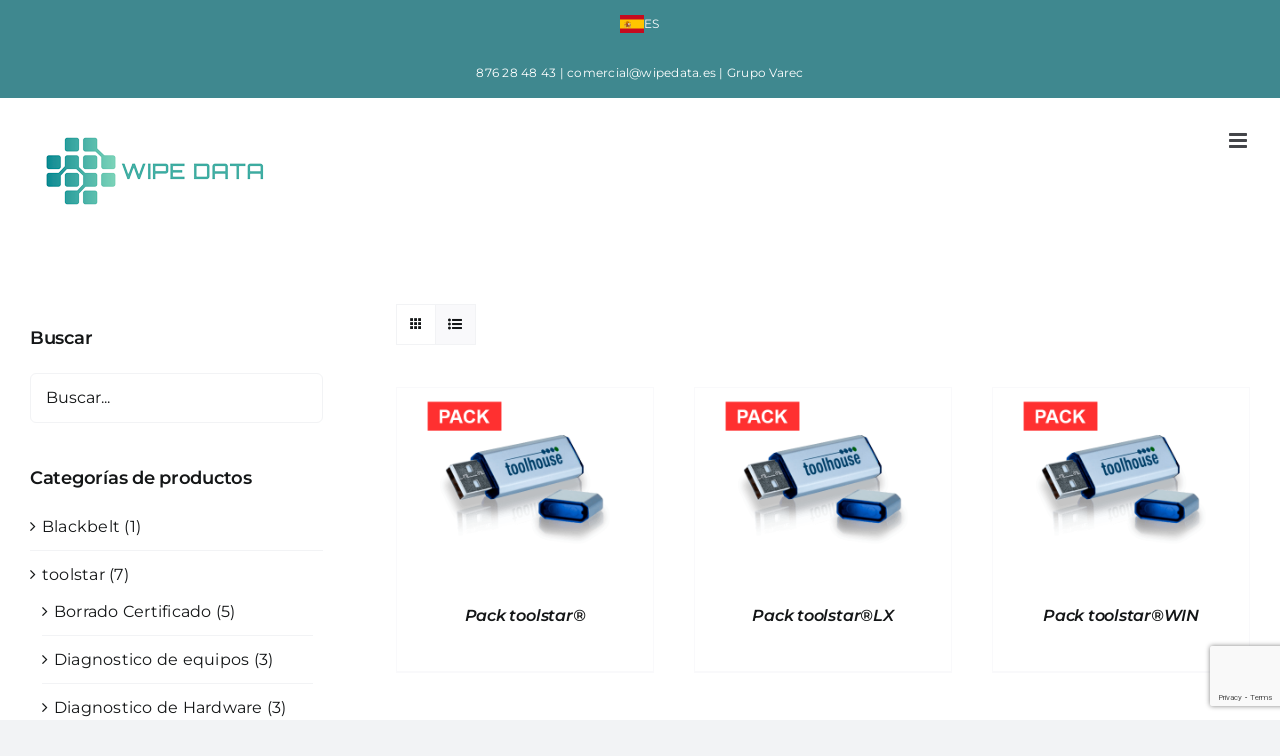

--- FILE ---
content_type: text/html; charset=utf-8
request_url: https://www.google.com/recaptcha/api2/anchor?ar=1&k=6Le_00opAAAAAHNjacidDT7q15d3k5plmSOSe6Bu&co=aHR0cHM6Ly93aXBlZGF0YS5lczo0NDM.&hl=en&v=PoyoqOPhxBO7pBk68S4YbpHZ&size=invisible&anchor-ms=20000&execute-ms=30000&cb=otxa6fv51m4a
body_size: 48603
content:
<!DOCTYPE HTML><html dir="ltr" lang="en"><head><meta http-equiv="Content-Type" content="text/html; charset=UTF-8">
<meta http-equiv="X-UA-Compatible" content="IE=edge">
<title>reCAPTCHA</title>
<style type="text/css">
/* cyrillic-ext */
@font-face {
  font-family: 'Roboto';
  font-style: normal;
  font-weight: 400;
  font-stretch: 100%;
  src: url(//fonts.gstatic.com/s/roboto/v48/KFO7CnqEu92Fr1ME7kSn66aGLdTylUAMa3GUBHMdazTgWw.woff2) format('woff2');
  unicode-range: U+0460-052F, U+1C80-1C8A, U+20B4, U+2DE0-2DFF, U+A640-A69F, U+FE2E-FE2F;
}
/* cyrillic */
@font-face {
  font-family: 'Roboto';
  font-style: normal;
  font-weight: 400;
  font-stretch: 100%;
  src: url(//fonts.gstatic.com/s/roboto/v48/KFO7CnqEu92Fr1ME7kSn66aGLdTylUAMa3iUBHMdazTgWw.woff2) format('woff2');
  unicode-range: U+0301, U+0400-045F, U+0490-0491, U+04B0-04B1, U+2116;
}
/* greek-ext */
@font-face {
  font-family: 'Roboto';
  font-style: normal;
  font-weight: 400;
  font-stretch: 100%;
  src: url(//fonts.gstatic.com/s/roboto/v48/KFO7CnqEu92Fr1ME7kSn66aGLdTylUAMa3CUBHMdazTgWw.woff2) format('woff2');
  unicode-range: U+1F00-1FFF;
}
/* greek */
@font-face {
  font-family: 'Roboto';
  font-style: normal;
  font-weight: 400;
  font-stretch: 100%;
  src: url(//fonts.gstatic.com/s/roboto/v48/KFO7CnqEu92Fr1ME7kSn66aGLdTylUAMa3-UBHMdazTgWw.woff2) format('woff2');
  unicode-range: U+0370-0377, U+037A-037F, U+0384-038A, U+038C, U+038E-03A1, U+03A3-03FF;
}
/* math */
@font-face {
  font-family: 'Roboto';
  font-style: normal;
  font-weight: 400;
  font-stretch: 100%;
  src: url(//fonts.gstatic.com/s/roboto/v48/KFO7CnqEu92Fr1ME7kSn66aGLdTylUAMawCUBHMdazTgWw.woff2) format('woff2');
  unicode-range: U+0302-0303, U+0305, U+0307-0308, U+0310, U+0312, U+0315, U+031A, U+0326-0327, U+032C, U+032F-0330, U+0332-0333, U+0338, U+033A, U+0346, U+034D, U+0391-03A1, U+03A3-03A9, U+03B1-03C9, U+03D1, U+03D5-03D6, U+03F0-03F1, U+03F4-03F5, U+2016-2017, U+2034-2038, U+203C, U+2040, U+2043, U+2047, U+2050, U+2057, U+205F, U+2070-2071, U+2074-208E, U+2090-209C, U+20D0-20DC, U+20E1, U+20E5-20EF, U+2100-2112, U+2114-2115, U+2117-2121, U+2123-214F, U+2190, U+2192, U+2194-21AE, U+21B0-21E5, U+21F1-21F2, U+21F4-2211, U+2213-2214, U+2216-22FF, U+2308-230B, U+2310, U+2319, U+231C-2321, U+2336-237A, U+237C, U+2395, U+239B-23B7, U+23D0, U+23DC-23E1, U+2474-2475, U+25AF, U+25B3, U+25B7, U+25BD, U+25C1, U+25CA, U+25CC, U+25FB, U+266D-266F, U+27C0-27FF, U+2900-2AFF, U+2B0E-2B11, U+2B30-2B4C, U+2BFE, U+3030, U+FF5B, U+FF5D, U+1D400-1D7FF, U+1EE00-1EEFF;
}
/* symbols */
@font-face {
  font-family: 'Roboto';
  font-style: normal;
  font-weight: 400;
  font-stretch: 100%;
  src: url(//fonts.gstatic.com/s/roboto/v48/KFO7CnqEu92Fr1ME7kSn66aGLdTylUAMaxKUBHMdazTgWw.woff2) format('woff2');
  unicode-range: U+0001-000C, U+000E-001F, U+007F-009F, U+20DD-20E0, U+20E2-20E4, U+2150-218F, U+2190, U+2192, U+2194-2199, U+21AF, U+21E6-21F0, U+21F3, U+2218-2219, U+2299, U+22C4-22C6, U+2300-243F, U+2440-244A, U+2460-24FF, U+25A0-27BF, U+2800-28FF, U+2921-2922, U+2981, U+29BF, U+29EB, U+2B00-2BFF, U+4DC0-4DFF, U+FFF9-FFFB, U+10140-1018E, U+10190-1019C, U+101A0, U+101D0-101FD, U+102E0-102FB, U+10E60-10E7E, U+1D2C0-1D2D3, U+1D2E0-1D37F, U+1F000-1F0FF, U+1F100-1F1AD, U+1F1E6-1F1FF, U+1F30D-1F30F, U+1F315, U+1F31C, U+1F31E, U+1F320-1F32C, U+1F336, U+1F378, U+1F37D, U+1F382, U+1F393-1F39F, U+1F3A7-1F3A8, U+1F3AC-1F3AF, U+1F3C2, U+1F3C4-1F3C6, U+1F3CA-1F3CE, U+1F3D4-1F3E0, U+1F3ED, U+1F3F1-1F3F3, U+1F3F5-1F3F7, U+1F408, U+1F415, U+1F41F, U+1F426, U+1F43F, U+1F441-1F442, U+1F444, U+1F446-1F449, U+1F44C-1F44E, U+1F453, U+1F46A, U+1F47D, U+1F4A3, U+1F4B0, U+1F4B3, U+1F4B9, U+1F4BB, U+1F4BF, U+1F4C8-1F4CB, U+1F4D6, U+1F4DA, U+1F4DF, U+1F4E3-1F4E6, U+1F4EA-1F4ED, U+1F4F7, U+1F4F9-1F4FB, U+1F4FD-1F4FE, U+1F503, U+1F507-1F50B, U+1F50D, U+1F512-1F513, U+1F53E-1F54A, U+1F54F-1F5FA, U+1F610, U+1F650-1F67F, U+1F687, U+1F68D, U+1F691, U+1F694, U+1F698, U+1F6AD, U+1F6B2, U+1F6B9-1F6BA, U+1F6BC, U+1F6C6-1F6CF, U+1F6D3-1F6D7, U+1F6E0-1F6EA, U+1F6F0-1F6F3, U+1F6F7-1F6FC, U+1F700-1F7FF, U+1F800-1F80B, U+1F810-1F847, U+1F850-1F859, U+1F860-1F887, U+1F890-1F8AD, U+1F8B0-1F8BB, U+1F8C0-1F8C1, U+1F900-1F90B, U+1F93B, U+1F946, U+1F984, U+1F996, U+1F9E9, U+1FA00-1FA6F, U+1FA70-1FA7C, U+1FA80-1FA89, U+1FA8F-1FAC6, U+1FACE-1FADC, U+1FADF-1FAE9, U+1FAF0-1FAF8, U+1FB00-1FBFF;
}
/* vietnamese */
@font-face {
  font-family: 'Roboto';
  font-style: normal;
  font-weight: 400;
  font-stretch: 100%;
  src: url(//fonts.gstatic.com/s/roboto/v48/KFO7CnqEu92Fr1ME7kSn66aGLdTylUAMa3OUBHMdazTgWw.woff2) format('woff2');
  unicode-range: U+0102-0103, U+0110-0111, U+0128-0129, U+0168-0169, U+01A0-01A1, U+01AF-01B0, U+0300-0301, U+0303-0304, U+0308-0309, U+0323, U+0329, U+1EA0-1EF9, U+20AB;
}
/* latin-ext */
@font-face {
  font-family: 'Roboto';
  font-style: normal;
  font-weight: 400;
  font-stretch: 100%;
  src: url(//fonts.gstatic.com/s/roboto/v48/KFO7CnqEu92Fr1ME7kSn66aGLdTylUAMa3KUBHMdazTgWw.woff2) format('woff2');
  unicode-range: U+0100-02BA, U+02BD-02C5, U+02C7-02CC, U+02CE-02D7, U+02DD-02FF, U+0304, U+0308, U+0329, U+1D00-1DBF, U+1E00-1E9F, U+1EF2-1EFF, U+2020, U+20A0-20AB, U+20AD-20C0, U+2113, U+2C60-2C7F, U+A720-A7FF;
}
/* latin */
@font-face {
  font-family: 'Roboto';
  font-style: normal;
  font-weight: 400;
  font-stretch: 100%;
  src: url(//fonts.gstatic.com/s/roboto/v48/KFO7CnqEu92Fr1ME7kSn66aGLdTylUAMa3yUBHMdazQ.woff2) format('woff2');
  unicode-range: U+0000-00FF, U+0131, U+0152-0153, U+02BB-02BC, U+02C6, U+02DA, U+02DC, U+0304, U+0308, U+0329, U+2000-206F, U+20AC, U+2122, U+2191, U+2193, U+2212, U+2215, U+FEFF, U+FFFD;
}
/* cyrillic-ext */
@font-face {
  font-family: 'Roboto';
  font-style: normal;
  font-weight: 500;
  font-stretch: 100%;
  src: url(//fonts.gstatic.com/s/roboto/v48/KFO7CnqEu92Fr1ME7kSn66aGLdTylUAMa3GUBHMdazTgWw.woff2) format('woff2');
  unicode-range: U+0460-052F, U+1C80-1C8A, U+20B4, U+2DE0-2DFF, U+A640-A69F, U+FE2E-FE2F;
}
/* cyrillic */
@font-face {
  font-family: 'Roboto';
  font-style: normal;
  font-weight: 500;
  font-stretch: 100%;
  src: url(//fonts.gstatic.com/s/roboto/v48/KFO7CnqEu92Fr1ME7kSn66aGLdTylUAMa3iUBHMdazTgWw.woff2) format('woff2');
  unicode-range: U+0301, U+0400-045F, U+0490-0491, U+04B0-04B1, U+2116;
}
/* greek-ext */
@font-face {
  font-family: 'Roboto';
  font-style: normal;
  font-weight: 500;
  font-stretch: 100%;
  src: url(//fonts.gstatic.com/s/roboto/v48/KFO7CnqEu92Fr1ME7kSn66aGLdTylUAMa3CUBHMdazTgWw.woff2) format('woff2');
  unicode-range: U+1F00-1FFF;
}
/* greek */
@font-face {
  font-family: 'Roboto';
  font-style: normal;
  font-weight: 500;
  font-stretch: 100%;
  src: url(//fonts.gstatic.com/s/roboto/v48/KFO7CnqEu92Fr1ME7kSn66aGLdTylUAMa3-UBHMdazTgWw.woff2) format('woff2');
  unicode-range: U+0370-0377, U+037A-037F, U+0384-038A, U+038C, U+038E-03A1, U+03A3-03FF;
}
/* math */
@font-face {
  font-family: 'Roboto';
  font-style: normal;
  font-weight: 500;
  font-stretch: 100%;
  src: url(//fonts.gstatic.com/s/roboto/v48/KFO7CnqEu92Fr1ME7kSn66aGLdTylUAMawCUBHMdazTgWw.woff2) format('woff2');
  unicode-range: U+0302-0303, U+0305, U+0307-0308, U+0310, U+0312, U+0315, U+031A, U+0326-0327, U+032C, U+032F-0330, U+0332-0333, U+0338, U+033A, U+0346, U+034D, U+0391-03A1, U+03A3-03A9, U+03B1-03C9, U+03D1, U+03D5-03D6, U+03F0-03F1, U+03F4-03F5, U+2016-2017, U+2034-2038, U+203C, U+2040, U+2043, U+2047, U+2050, U+2057, U+205F, U+2070-2071, U+2074-208E, U+2090-209C, U+20D0-20DC, U+20E1, U+20E5-20EF, U+2100-2112, U+2114-2115, U+2117-2121, U+2123-214F, U+2190, U+2192, U+2194-21AE, U+21B0-21E5, U+21F1-21F2, U+21F4-2211, U+2213-2214, U+2216-22FF, U+2308-230B, U+2310, U+2319, U+231C-2321, U+2336-237A, U+237C, U+2395, U+239B-23B7, U+23D0, U+23DC-23E1, U+2474-2475, U+25AF, U+25B3, U+25B7, U+25BD, U+25C1, U+25CA, U+25CC, U+25FB, U+266D-266F, U+27C0-27FF, U+2900-2AFF, U+2B0E-2B11, U+2B30-2B4C, U+2BFE, U+3030, U+FF5B, U+FF5D, U+1D400-1D7FF, U+1EE00-1EEFF;
}
/* symbols */
@font-face {
  font-family: 'Roboto';
  font-style: normal;
  font-weight: 500;
  font-stretch: 100%;
  src: url(//fonts.gstatic.com/s/roboto/v48/KFO7CnqEu92Fr1ME7kSn66aGLdTylUAMaxKUBHMdazTgWw.woff2) format('woff2');
  unicode-range: U+0001-000C, U+000E-001F, U+007F-009F, U+20DD-20E0, U+20E2-20E4, U+2150-218F, U+2190, U+2192, U+2194-2199, U+21AF, U+21E6-21F0, U+21F3, U+2218-2219, U+2299, U+22C4-22C6, U+2300-243F, U+2440-244A, U+2460-24FF, U+25A0-27BF, U+2800-28FF, U+2921-2922, U+2981, U+29BF, U+29EB, U+2B00-2BFF, U+4DC0-4DFF, U+FFF9-FFFB, U+10140-1018E, U+10190-1019C, U+101A0, U+101D0-101FD, U+102E0-102FB, U+10E60-10E7E, U+1D2C0-1D2D3, U+1D2E0-1D37F, U+1F000-1F0FF, U+1F100-1F1AD, U+1F1E6-1F1FF, U+1F30D-1F30F, U+1F315, U+1F31C, U+1F31E, U+1F320-1F32C, U+1F336, U+1F378, U+1F37D, U+1F382, U+1F393-1F39F, U+1F3A7-1F3A8, U+1F3AC-1F3AF, U+1F3C2, U+1F3C4-1F3C6, U+1F3CA-1F3CE, U+1F3D4-1F3E0, U+1F3ED, U+1F3F1-1F3F3, U+1F3F5-1F3F7, U+1F408, U+1F415, U+1F41F, U+1F426, U+1F43F, U+1F441-1F442, U+1F444, U+1F446-1F449, U+1F44C-1F44E, U+1F453, U+1F46A, U+1F47D, U+1F4A3, U+1F4B0, U+1F4B3, U+1F4B9, U+1F4BB, U+1F4BF, U+1F4C8-1F4CB, U+1F4D6, U+1F4DA, U+1F4DF, U+1F4E3-1F4E6, U+1F4EA-1F4ED, U+1F4F7, U+1F4F9-1F4FB, U+1F4FD-1F4FE, U+1F503, U+1F507-1F50B, U+1F50D, U+1F512-1F513, U+1F53E-1F54A, U+1F54F-1F5FA, U+1F610, U+1F650-1F67F, U+1F687, U+1F68D, U+1F691, U+1F694, U+1F698, U+1F6AD, U+1F6B2, U+1F6B9-1F6BA, U+1F6BC, U+1F6C6-1F6CF, U+1F6D3-1F6D7, U+1F6E0-1F6EA, U+1F6F0-1F6F3, U+1F6F7-1F6FC, U+1F700-1F7FF, U+1F800-1F80B, U+1F810-1F847, U+1F850-1F859, U+1F860-1F887, U+1F890-1F8AD, U+1F8B0-1F8BB, U+1F8C0-1F8C1, U+1F900-1F90B, U+1F93B, U+1F946, U+1F984, U+1F996, U+1F9E9, U+1FA00-1FA6F, U+1FA70-1FA7C, U+1FA80-1FA89, U+1FA8F-1FAC6, U+1FACE-1FADC, U+1FADF-1FAE9, U+1FAF0-1FAF8, U+1FB00-1FBFF;
}
/* vietnamese */
@font-face {
  font-family: 'Roboto';
  font-style: normal;
  font-weight: 500;
  font-stretch: 100%;
  src: url(//fonts.gstatic.com/s/roboto/v48/KFO7CnqEu92Fr1ME7kSn66aGLdTylUAMa3OUBHMdazTgWw.woff2) format('woff2');
  unicode-range: U+0102-0103, U+0110-0111, U+0128-0129, U+0168-0169, U+01A0-01A1, U+01AF-01B0, U+0300-0301, U+0303-0304, U+0308-0309, U+0323, U+0329, U+1EA0-1EF9, U+20AB;
}
/* latin-ext */
@font-face {
  font-family: 'Roboto';
  font-style: normal;
  font-weight: 500;
  font-stretch: 100%;
  src: url(//fonts.gstatic.com/s/roboto/v48/KFO7CnqEu92Fr1ME7kSn66aGLdTylUAMa3KUBHMdazTgWw.woff2) format('woff2');
  unicode-range: U+0100-02BA, U+02BD-02C5, U+02C7-02CC, U+02CE-02D7, U+02DD-02FF, U+0304, U+0308, U+0329, U+1D00-1DBF, U+1E00-1E9F, U+1EF2-1EFF, U+2020, U+20A0-20AB, U+20AD-20C0, U+2113, U+2C60-2C7F, U+A720-A7FF;
}
/* latin */
@font-face {
  font-family: 'Roboto';
  font-style: normal;
  font-weight: 500;
  font-stretch: 100%;
  src: url(//fonts.gstatic.com/s/roboto/v48/KFO7CnqEu92Fr1ME7kSn66aGLdTylUAMa3yUBHMdazQ.woff2) format('woff2');
  unicode-range: U+0000-00FF, U+0131, U+0152-0153, U+02BB-02BC, U+02C6, U+02DA, U+02DC, U+0304, U+0308, U+0329, U+2000-206F, U+20AC, U+2122, U+2191, U+2193, U+2212, U+2215, U+FEFF, U+FFFD;
}
/* cyrillic-ext */
@font-face {
  font-family: 'Roboto';
  font-style: normal;
  font-weight: 900;
  font-stretch: 100%;
  src: url(//fonts.gstatic.com/s/roboto/v48/KFO7CnqEu92Fr1ME7kSn66aGLdTylUAMa3GUBHMdazTgWw.woff2) format('woff2');
  unicode-range: U+0460-052F, U+1C80-1C8A, U+20B4, U+2DE0-2DFF, U+A640-A69F, U+FE2E-FE2F;
}
/* cyrillic */
@font-face {
  font-family: 'Roboto';
  font-style: normal;
  font-weight: 900;
  font-stretch: 100%;
  src: url(//fonts.gstatic.com/s/roboto/v48/KFO7CnqEu92Fr1ME7kSn66aGLdTylUAMa3iUBHMdazTgWw.woff2) format('woff2');
  unicode-range: U+0301, U+0400-045F, U+0490-0491, U+04B0-04B1, U+2116;
}
/* greek-ext */
@font-face {
  font-family: 'Roboto';
  font-style: normal;
  font-weight: 900;
  font-stretch: 100%;
  src: url(//fonts.gstatic.com/s/roboto/v48/KFO7CnqEu92Fr1ME7kSn66aGLdTylUAMa3CUBHMdazTgWw.woff2) format('woff2');
  unicode-range: U+1F00-1FFF;
}
/* greek */
@font-face {
  font-family: 'Roboto';
  font-style: normal;
  font-weight: 900;
  font-stretch: 100%;
  src: url(//fonts.gstatic.com/s/roboto/v48/KFO7CnqEu92Fr1ME7kSn66aGLdTylUAMa3-UBHMdazTgWw.woff2) format('woff2');
  unicode-range: U+0370-0377, U+037A-037F, U+0384-038A, U+038C, U+038E-03A1, U+03A3-03FF;
}
/* math */
@font-face {
  font-family: 'Roboto';
  font-style: normal;
  font-weight: 900;
  font-stretch: 100%;
  src: url(//fonts.gstatic.com/s/roboto/v48/KFO7CnqEu92Fr1ME7kSn66aGLdTylUAMawCUBHMdazTgWw.woff2) format('woff2');
  unicode-range: U+0302-0303, U+0305, U+0307-0308, U+0310, U+0312, U+0315, U+031A, U+0326-0327, U+032C, U+032F-0330, U+0332-0333, U+0338, U+033A, U+0346, U+034D, U+0391-03A1, U+03A3-03A9, U+03B1-03C9, U+03D1, U+03D5-03D6, U+03F0-03F1, U+03F4-03F5, U+2016-2017, U+2034-2038, U+203C, U+2040, U+2043, U+2047, U+2050, U+2057, U+205F, U+2070-2071, U+2074-208E, U+2090-209C, U+20D0-20DC, U+20E1, U+20E5-20EF, U+2100-2112, U+2114-2115, U+2117-2121, U+2123-214F, U+2190, U+2192, U+2194-21AE, U+21B0-21E5, U+21F1-21F2, U+21F4-2211, U+2213-2214, U+2216-22FF, U+2308-230B, U+2310, U+2319, U+231C-2321, U+2336-237A, U+237C, U+2395, U+239B-23B7, U+23D0, U+23DC-23E1, U+2474-2475, U+25AF, U+25B3, U+25B7, U+25BD, U+25C1, U+25CA, U+25CC, U+25FB, U+266D-266F, U+27C0-27FF, U+2900-2AFF, U+2B0E-2B11, U+2B30-2B4C, U+2BFE, U+3030, U+FF5B, U+FF5D, U+1D400-1D7FF, U+1EE00-1EEFF;
}
/* symbols */
@font-face {
  font-family: 'Roboto';
  font-style: normal;
  font-weight: 900;
  font-stretch: 100%;
  src: url(//fonts.gstatic.com/s/roboto/v48/KFO7CnqEu92Fr1ME7kSn66aGLdTylUAMaxKUBHMdazTgWw.woff2) format('woff2');
  unicode-range: U+0001-000C, U+000E-001F, U+007F-009F, U+20DD-20E0, U+20E2-20E4, U+2150-218F, U+2190, U+2192, U+2194-2199, U+21AF, U+21E6-21F0, U+21F3, U+2218-2219, U+2299, U+22C4-22C6, U+2300-243F, U+2440-244A, U+2460-24FF, U+25A0-27BF, U+2800-28FF, U+2921-2922, U+2981, U+29BF, U+29EB, U+2B00-2BFF, U+4DC0-4DFF, U+FFF9-FFFB, U+10140-1018E, U+10190-1019C, U+101A0, U+101D0-101FD, U+102E0-102FB, U+10E60-10E7E, U+1D2C0-1D2D3, U+1D2E0-1D37F, U+1F000-1F0FF, U+1F100-1F1AD, U+1F1E6-1F1FF, U+1F30D-1F30F, U+1F315, U+1F31C, U+1F31E, U+1F320-1F32C, U+1F336, U+1F378, U+1F37D, U+1F382, U+1F393-1F39F, U+1F3A7-1F3A8, U+1F3AC-1F3AF, U+1F3C2, U+1F3C4-1F3C6, U+1F3CA-1F3CE, U+1F3D4-1F3E0, U+1F3ED, U+1F3F1-1F3F3, U+1F3F5-1F3F7, U+1F408, U+1F415, U+1F41F, U+1F426, U+1F43F, U+1F441-1F442, U+1F444, U+1F446-1F449, U+1F44C-1F44E, U+1F453, U+1F46A, U+1F47D, U+1F4A3, U+1F4B0, U+1F4B3, U+1F4B9, U+1F4BB, U+1F4BF, U+1F4C8-1F4CB, U+1F4D6, U+1F4DA, U+1F4DF, U+1F4E3-1F4E6, U+1F4EA-1F4ED, U+1F4F7, U+1F4F9-1F4FB, U+1F4FD-1F4FE, U+1F503, U+1F507-1F50B, U+1F50D, U+1F512-1F513, U+1F53E-1F54A, U+1F54F-1F5FA, U+1F610, U+1F650-1F67F, U+1F687, U+1F68D, U+1F691, U+1F694, U+1F698, U+1F6AD, U+1F6B2, U+1F6B9-1F6BA, U+1F6BC, U+1F6C6-1F6CF, U+1F6D3-1F6D7, U+1F6E0-1F6EA, U+1F6F0-1F6F3, U+1F6F7-1F6FC, U+1F700-1F7FF, U+1F800-1F80B, U+1F810-1F847, U+1F850-1F859, U+1F860-1F887, U+1F890-1F8AD, U+1F8B0-1F8BB, U+1F8C0-1F8C1, U+1F900-1F90B, U+1F93B, U+1F946, U+1F984, U+1F996, U+1F9E9, U+1FA00-1FA6F, U+1FA70-1FA7C, U+1FA80-1FA89, U+1FA8F-1FAC6, U+1FACE-1FADC, U+1FADF-1FAE9, U+1FAF0-1FAF8, U+1FB00-1FBFF;
}
/* vietnamese */
@font-face {
  font-family: 'Roboto';
  font-style: normal;
  font-weight: 900;
  font-stretch: 100%;
  src: url(//fonts.gstatic.com/s/roboto/v48/KFO7CnqEu92Fr1ME7kSn66aGLdTylUAMa3OUBHMdazTgWw.woff2) format('woff2');
  unicode-range: U+0102-0103, U+0110-0111, U+0128-0129, U+0168-0169, U+01A0-01A1, U+01AF-01B0, U+0300-0301, U+0303-0304, U+0308-0309, U+0323, U+0329, U+1EA0-1EF9, U+20AB;
}
/* latin-ext */
@font-face {
  font-family: 'Roboto';
  font-style: normal;
  font-weight: 900;
  font-stretch: 100%;
  src: url(//fonts.gstatic.com/s/roboto/v48/KFO7CnqEu92Fr1ME7kSn66aGLdTylUAMa3KUBHMdazTgWw.woff2) format('woff2');
  unicode-range: U+0100-02BA, U+02BD-02C5, U+02C7-02CC, U+02CE-02D7, U+02DD-02FF, U+0304, U+0308, U+0329, U+1D00-1DBF, U+1E00-1E9F, U+1EF2-1EFF, U+2020, U+20A0-20AB, U+20AD-20C0, U+2113, U+2C60-2C7F, U+A720-A7FF;
}
/* latin */
@font-face {
  font-family: 'Roboto';
  font-style: normal;
  font-weight: 900;
  font-stretch: 100%;
  src: url(//fonts.gstatic.com/s/roboto/v48/KFO7CnqEu92Fr1ME7kSn66aGLdTylUAMa3yUBHMdazQ.woff2) format('woff2');
  unicode-range: U+0000-00FF, U+0131, U+0152-0153, U+02BB-02BC, U+02C6, U+02DA, U+02DC, U+0304, U+0308, U+0329, U+2000-206F, U+20AC, U+2122, U+2191, U+2193, U+2212, U+2215, U+FEFF, U+FFFD;
}

</style>
<link rel="stylesheet" type="text/css" href="https://www.gstatic.com/recaptcha/releases/PoyoqOPhxBO7pBk68S4YbpHZ/styles__ltr.css">
<script nonce="tWFmhqHG8WVZ5e6qyJWzRw" type="text/javascript">window['__recaptcha_api'] = 'https://www.google.com/recaptcha/api2/';</script>
<script type="text/javascript" src="https://www.gstatic.com/recaptcha/releases/PoyoqOPhxBO7pBk68S4YbpHZ/recaptcha__en.js" nonce="tWFmhqHG8WVZ5e6qyJWzRw">
      
    </script></head>
<body><div id="rc-anchor-alert" class="rc-anchor-alert"></div>
<input type="hidden" id="recaptcha-token" value="[base64]">
<script type="text/javascript" nonce="tWFmhqHG8WVZ5e6qyJWzRw">
      recaptcha.anchor.Main.init("[\x22ainput\x22,[\x22bgdata\x22,\x22\x22,\[base64]/[base64]/[base64]/ZyhXLGgpOnEoW04sMjEsbF0sVywwKSxoKSxmYWxzZSxmYWxzZSl9Y2F0Y2goayl7RygzNTgsVyk/[base64]/[base64]/[base64]/[base64]/[base64]/[base64]/[base64]/bmV3IEJbT10oRFswXSk6dz09Mj9uZXcgQltPXShEWzBdLERbMV0pOnc9PTM/bmV3IEJbT10oRFswXSxEWzFdLERbMl0pOnc9PTQ/[base64]/[base64]/[base64]/[base64]/[base64]\\u003d\x22,\[base64]\x22,\x22wrMXMMOyI8OYw5nDrD/CpsOEwqHColDDpD0Af8O4ScKwWcKhw5g3wr/Doic/[base64]/CuUDCjsKWwoknwrHDmkHCnFJvwq8Uw7TDvCYtwoQrw4zCl0vCvRhvMW5hYzh5wrHCncOLIMKUfCABWsOTwp/CmsO3w73CrsOTwrYvPSnDhS8Zw5A1bcOfwpHDuVzDncK3w6wkw5HCgcKJaAHCtcKlw7/DuWkfAnXChMOCwrxnCFt4dMOcw7fCgMOTGEMjwq/Cv8OZw6bCqMKlwqILGMO7XcOKw4Mcw4jDtnx/eg5xFcOBfmHCv8OlZGB8w53CksKZw550DwHCohfCq8OlKsOraRnCnylQw5ggKH/DkMOafcKDA0xbXMKDHFxTwrI8w5PCjMOFQxnCnWpJw57DhsOTwrM2wp3DrsOWwq3Dm1vDsRlzwrTCr8OGwrgHCWhlw6Fgw4w9w6PCtn1xaVHCsjzDiThNJhw/FMOeW2k3wq90fz99XS/DqF07wpnDosK1w54kJDTDjUcpwqMEw5DCiyN2UcKueylxwoZALcO7w54sw5PCgGIlwrTDjcO+LADDvwjDlnxiwqs9EMKKw44jwr3CscOWw57CuDR/[base64]/DphzCncKCwpcbwpQMDA5jc8KlwptVw7VRw5NueTkxUMOlwohlw7HDlMOpP8OKc1NTasO+NhN9fBDDtcONN8OwH8OzVcK9w4jCi8OYw5oiw6Atw57ConRPV0BiwpbDmMKLwqpAw5otTHQlw6vDq0nDi8OGfE7CiMOfw7DCtArCpWDDl8KQAsOcTMOHQsKzwrFuwrJKGn/Cn8ODdsOVPTRadsKoPMKlw5nCisOzw5NjTnzCjMOiwo1xQ8Kbw4fDqVvDslxlwqkPw6g7wqbCg1Bfw7TDiEzDgcOMTWkSPGEfw7/Di0ggw4pLBggrUB54wrFhw7LCrwLDsxrCnUt3w4wJw5cSw4RubMKZBUbDjmzDu8KawqxiPHJcw7rChictdsOGU8KACsOdBE4UPsK8Hzl+wr0qwrQeTMKXwpLCpMK0a8OUw4DDmDlRGl/Co0bDiMK7M0HDh8OidCBTH8OcwqMCNHrDqFnDqBrCl8KqAlHChcO8woJ8LzUTKmjCpTzCq8OUJghjw4p/Gy/DjMKTw6hOw5M4JMKlw74uwqnCs8O2w68BNXtWck7DicKiIxjDm8Kaw4PCksKvw6YDDsO9W0lxczbDpsOTwptfEW7Cu8Khwqx+TDVYwr0IRVrDswfCgFgcw7/[base64]/DglghH3sewq/Ds8OmAjd/[base64]/CpWfDhFRrWzvDr3nDpMOHRC3Dg1YhwpHCs8OLwqfCiWs3wr1JCmjDnBhdw5XCkMOsKMOxPn47LBrCvDnDrsK6wofDn8O3w47DicKOwrwnw6PDo8KuARgGwokSwqfCgyLClcO7w4B0G8Oww4kMVsKEw4tSwrMQLFXCvsKpKsK3CsOVwqnDiMKJwrB8XSI5wrPCukx/YELDmMOBGxlHwoTDocKVwogjZ8OAHkFrMMKyDsOYwqfCpsKMLMKhwqnDksKYbsKlF8OqbA1Pw4YFSwYze8OKGVx5WBLClcKSw542W0FZHcKUw6bCryclLDZlK8Kfw7fCuMOCwqzDscKFDsORw6/DicK5R1DCvsOzw5zDh8KmwrZYVcOWwrrCq0vDmRHCscO2w5HDnX3DgWISLGIsw4MxA8OIIsK/w61dw4I1wp/[base64]/TsOdwrx2w7ZVf8OyYsOMw5lgw7NFw7TDvcKtU3PDvcK1w6oJImfDmMOkNcOQU33CkUjClMOBZ1MXIsKmb8K+Izo1ZcOjDsOPCMKHKsOaVDkYHRpxRMONGSM/fyTDlxdqw5t4Tx5NbcOyQEXCl1FFw7Jbw7FDeFhCw6zCvsO3TEB4wqtSw70rw6LDtz3DrXnDncKuWFnCvUvCjcOQIcKDwogmIMKoRz/DuMKbw5PDslzDsHfDi3gMwoLCt0bDqcOVQ8OVUx9PBXnCrsKrwqM8w61xw59Ow6HDs8KoaMKOIcKrwoFHXTNwVMKpT1M8wrEfQ0YhwoBKwrREFVoVMRwMw6bDnjvCnFPDh8OAw684w63Cg0PDnMK4DybDnkRvw6HCqGBUSQvDqTRMw47DtlUQwrPCm8OIwpbDjjvCmG/Cnlx+OxwYw4fDthoFwrbDgsOpwqrCqncYwo0/ECPCkzVlwqnDl8K0cynCs8OjPy/[base64]/DkC3Dlx3CrjQKEkAjUEAnw4g8w5XCoRjDo8OxD3ZzG3zDgMKaw7Jpw4F2Z1nCrsOVwqLCgMOTw7/CuXfDksODw4B6wp/DusKUwr1NKQ7CmcKoN8KIYMKrdcKKTsKtV8KzLx1fSUfClRjCl8KyVErChsO6wqvCisOswqfCiifCunkSw53CrQAiYCHCpWcAw5vCj1rDuSYlRQ7DiSd6PcK7w74ZB27CpcOaFsOfw4HChMKuwonDrcODwrghw5pQwp/Cu3gNBUBzf8KJwpYTw55rwotwwp7Cl8O1R8KPD8OCeGRAaHUQwrhSEMKtL8OqD8KEwoQxwoBzw6PCr09dFMOAwqHCm8OCwoEEw6vDolXDi8KBWcKzHwExVmXCq8OCw6DCrsKdwoHCmmXDkTEyw4oAf8Kaw6nDom/ChMOMY8KLQWHDhsOichhhwq7DosOyHE3Cokxjwq3DoQ0REHtkAktowqF4bDBCw6zCjQtXVmzDgFPCt8OOwo9Ew4/DpMOmMsOzwp0kwoPCrE9vwoPCnULClxQkw7Fnw4FvO8KnccKLfsKTwpttw5HCpl9ZwrbDskNVw58Qwo5mBsOqwp8yGMKYcsO0w5tZdcKDC1rDtibDl8K6wo8zHsO4w5/[base64]/[base64]/Dtzsqw4TCh2rDnCIDE8KvMiLCpnEmGsKJF20rB8KAJsKFSQfDkgLDhsOAS2Bbw658wp0VG8Kgw4vCjcKfblHDkcOUwrpZw6h2wrBeeU7CssOqwqAEwqLDpivCux7CvMO/JMKubiJ5RD1tw6vDsTwzw4fCo8KKw5TCtAlXdhTDoMOfLsOVwqN+djkPCcKmacOLED48d1jDksKkcBpmw5FOwr0JRsKVw4rDj8K8MsKpw4tReMOMwoHDvjnDuEk8IkpydMOCwrE7woFVPH84w4XDiXHCi8OAFMOJdD3CsMKcwowGw5UgJcO9BVTClm/CrsKdw5JLasKrU0Emw6fCtMOMw4VLw53Dk8KGcsK1GjhQwowxOnNZw458wrrClDbDrQbCtcKnwo/Dr8K0dgrDgsK8Tk9ww7rCqBoHwqYzbjNHw5TDvMOKw6nDt8KDRMODwoDCn8ODA8OuF8K/QsOJwo44FsO9MsKxHMOSQ2HCs3DCuWjCpMOOHTLCjsKEUwvDm8O6CsKNZ8KGNMO+woDDpBPDgsO1w402L8K/MMOxJ1wQWsOlw57CqsKUw6Udw4fDlWLCm8OdGBrCgsKJaURKwrDDq8K+wrkEwqLClB/[base64]/CjMOvw7/Dgzcmw69MX8Omw6bDjMKDRcKfw6ldw7bChmcFIxYOBksVPXjCuMOPwrl6d2zDo8OlFBrDnkxqwqrDmsKqw5HDjsKubE1yHCNfHXVPTnjDrsOaICAgwofDr1bDvMK7CSNRw5xZwr1lwrfCl8Kzw5hfWHpeXcOYfA4Aw5AEIcOeH0TCr8OPw60XwprDk8OnQ8KCwpvCkV/CollDw5fDpMO/w4XCtXrDscO9wp/ChsOWL8KiJMKXS8KDwp3DisKJRMKSw5HDnsKNwowKeEXDsWDDjRszwoRoFsODwpl7KsOLw4wRYMKVNsOXwrAhwqBFVhXCusKIWBPCsjjDogXCk8KFP8KEw6oVwrrDnhFGOB0JwpJdwo88S8O3ZUnCtUd5e2/CqsKuwrVhX8KDTcKWwocdYMOEw6xyDU1AwpTCiMK4Z3/DkMKaw5jCncKcfXZwwrd/[base64]/Crl81w6IiQhd0w47DjMKdw7Rpw4rDmBwBw7DDjwNdFcOLUMO2w7HCuUd5wofDkRsRDl/ChyMjw4QAw7TDiC9+wpAZKA7Ci8K7wqTDo1TDl8OAwrQNXsK9YMKSRBAmwqrCvS7CpcKUcj5LVzoMZ2bCrQomT3w4w71pcUM6R8Kmwot3woLCkMOaw7bDmsOwIH8uwqbCgMKCIFguwonDrVAxXMK2KkI8WzrDv8O5w5/[base64]/[base64]/wqkNNQrDmMKdbiZ7EGdNw6kzHWXCi8OKYMKzPTpAwpJqwpN8G8KsFsKIw7vDvcOawr3DhSA9fcOOGGDCuUVXFlcEwol/WUoje8KpGGppTmhOUUVySwY9OcOEGRd1wovDpFjDhMKFw7Yqw4bDt0DDrSdXJcK1woDDnWojI8KGAGjCncO/wqEOw7vCt3MGwq/[base64]/Cl3Vuwr8Ww5Y/wr7CkBYiS3/Dk8OOwpYPwpzCpMKywp1PXkolwqDDm8Oww5HDk8KLwr5AeMKMworDgcKPRcOqDMOwIDNqDsOBw6XCpQE7wpvDsm4yw45dw4vDrD9rUMKGGcKcG8OHfMOTw5gFFcOaKATDmcOVH8K6w7kJTEPDvsO4w4vCuyTDoVohWFN4PV8vwr3DoW3CszzCrsOma0zDjx3CsUXCnA/CgcKowoMOw6c9X0EuwoXCs30ew4bDo8OzwoLDu3x3w5vCs2hzVANgw7FZFsKDwpvClUbDg3HDt8Olw7cgwoAwWMOkwr/CpSMzw7lSFVgUwrlbDEoSZ0dqwrtOVsOPFMKrWlADY8OwTSDCjSTDkyXCjcOswo7DtMKqw7lFw4UqMsOGXcOPQBkrw4MPwodVGU3DnMOhAnBFwr7DqzjCrCbCh27CsDbDncKaw4pmwqMOw4x/QUTCrGbDqmrDmMODdw0hWcOMVUw6RmHDvn8+DHDCi39DXMO3woMRDwMaSRbDksKEB0RawoPDpRTDuMKFw6pXKi3Dk8OKGy3DpwA0f8K2bVw8w6fDrEnCvsOpwpBPw6AIBsOgc3DCksKfwotwWWvDgMKGNT/[base64]/DpsKTw6pkIsOIGR3DuV57wpgWRMOPbjsBTMOwwrNReF/Co2TDt1bCqCnCqWdcwqQowpjDmxHCpB8Sw6tcw7TCrRnDkcOAVUPCpHnCk8OHwpbDlcK8MGPDhsKGw5kDwpfCuMK8w4vDkGdRCR5fwohMw5F1UAHCjEUvw4jCgMKsGhYcXsKfwr7ClyY/wpxvAMObwoxWbkzCnk3DsMOQcsKAaWQrKsOSwoUKwoXChg1LBHgQPSBjwonDtHEiw4cZwodLbEDCrMKIwqDCkihHfcKeEcO8wokUEiJzwo40RsKKa8KXOlQQDmrDqcKxw7/DisKWR8O1wrbClDQQwq/Du8K1RsKbwplZwonDngElwpPCrsOkU8OUGsKZwrLCoMOcKMOKw6BTw77DlMKJagU5wrTClUFjw4JGEUtDwqzDlx3CslnCv8OaewXDh8KCdktvfw4EwpQqAzYtXMOZfFxKH09lBhw5GcOfaMKsCcKCFMKcwoYZIMOGLcOBe2LDj8O/BVHDhC3DmMKIUsOyX2NnVsKlYAXCgcOKfsOIw4dbesO/QFvCs3AZZ8KBw7TDknLDn8K+JiIDCT3CnywAw6lEIMK/w6zDvR9OwrIiwrjDmyzCvHfCt2DDpcObwoUUH8O4B8O5w4stwpTDoTbCtcKiw4vDqsKBA8KDfcOUYis2wrLDqjDCgQvCk2V+w4QEw4PCn8OUw6pCOsK/ZMO/w4DDiMKTfsKpwprCglDCqlvCqiDChU9Rw4BdZsK4w7BlSkwXwrXDsF5iYz/[base64]/DgMOCw6XCtHjCrMKXLcKLaAjDj8K2csKgw4dZGUlWVMO1d8K7Lz8hLR7DoMKiwqHDvsKpwp8DwpwZNhnChXLDlBHCqcKuwqjChg41wqZBCGYTw53Dsm/DkSFjJ3HDsB51w57DngbCp8KnwqzDtjPCt8Osw6Bvw4sWwrBZwojDl8OQw4jCkhZFMQFeYhccwprDq8OnwoTDlsK+wrHDtx/CuS8bRy9QMsK9CXnDnyw/w6DDhMKgdsKcw4FxQsKtwpPCv8OKwqgLwojCuMKww4HCqMOhRcKZT2vDnMK2w43DoyTDvgnDt8Oxwp7DpiMXwowow7hhwpTCkcOncS5CQR3Di8KRKn/CmMKpw7DDvk4Kw7/Dm3/[base64]/CncKlw6dgWcOFFsO2f3TCrQvCm0g4Ew3ClsOJwrs/SS90w4jDqlEKIHvCnmpCLMKbYQpqw5XCrXLCiB89wr99wrNXQCrDjsK5FXQ3IhNnw5bDoTBKworDrMKQXwLCmMKkw63DvULDhCXCv8Kbwr/CvcK6woMSS8O/wrrDlhnCm1PCu1zCiiN8w4oxw6LDlAzDjBwiXMKTYcKuw7xxw79yMRXCtRg/[base64]/XcOhJcO1UQLDsATDolfDl8OuwrTDs8OAw5QhCsOGw4ppaxrDtmHDhX7Com/Ctg0aYwbDl8Oyw7HCvsKLwpvClD5EbmHDk1Z5f8Ojw53DsMK3w5/CqSHCik5eb0QTMCllWF/Dn2TCkcKLwr7ClMKiFMO+wqfDvsOXWUbDlSjDr1fDksOaBsOJwpDCoMKWwrDDosKiXAUQwpQSwrXDjk8jwrnCtcOew6g4w6MUwqvCpcKYJn3DsFXCoMOKwqEtw4sKSMOcw4PClX7Do8O/wqTDnMO0YAnDs8OVw7jCkijCrcKobWvCknggw43CucKTwpg4H8Oew6nChnlZw5tnw7jDncOjSsOCYhLCv8ONPFDDsXpRwqTCjxkJwpJFw4YPZz7DhXRnw7ZSwo8bwqlmwr9Ww5FiAW/CjU3CvMKtw6zCqMKfw6AHw4ZDwoBOwpnCncOlBTwfw4UNwoBRworCvwfCssOJV8KfaX7CvWtJX8ObX0x0VsKow5XDvi3DkQxTw65DwpHDocKWwogmfMKRw5New5FSdAICwpF4ASYZw6rCtTbDmMOFJ8O4HMO9CWIdRBNnwr/DjcO2wpR+AMOhwo4/woQnw7fDvsOoCy1LBmbCvcO9w4XCt27DosO/XsKTN8KZRBzCscOoeMKGH8OYGgjDhkkjWQPDs8O0JcO/wrDDr8KGDMKVw5Iww7c0woLDoTplWT3Dr0/CtBxFT8KnM8KHDMOjH8KNc8KQwrUVwpvDnQrCt8KNWcOhwqDCo0PCssOgw5cWIkYWw7Qywo7CghrDtB/DgAhtRcOVPcOYw6d2OcKLw65IcE7DgE1mwoHDryzDiUR7SQ/DncOYFMOkPsO8w58Hw5wDaMO6LUlywrvDiMKOw4XCl8KAE0gqE8OnaMKww4PDn8OResKAM8KRwopjOcOud8OJdcO/[base64]/CvMOVwrXDusKRwptfw5DCsg3Dij3CusOFwqjCn8OqwrHCjMONw4rCu8KHQnwhGMKUw4powrw8VUvCk33CpcOewq7Cm8KUIsKbw4DCmsOjWhF2RR51ScO7ScOow6DDr1rClQEhwpvCpsKZw77DoX/DoEfDm0fCtSHCojsQw6Jaw7gLw5hcwrTDoRkqw5Z4w5fCq8OhFsKyw6ZQaMKVw7TChELCp0ECbE5WdMOjQ3vDnsK8w4xkTHLCsMKQK8ODJRJ8w5Vtal1ZFjMdwpF9dUQ/w74uw5l4WcOBw5VZYMOYwqzCtFh7VsKdwofCt8OfEMOmbcOncAHDksKKwpEBw6dxwpl5ZMOKw59/[base64]/w7cuVXfDsVFxw6XDgXIAw4xGwqd2wpzCrcKfwonCiw0iwqDDjjgvPcKwPREQLsO9Q2l8wpk4w4Y9KTvDunLCp8OKwo5mw5nDksO3w4p4w6NbwrZfw7/CkcO7dsKmNi1ZHCLChcKYwql1wqDDlMOYwp82TwQRckxrw5ZRC8O9w5ILPcKEahkBwqPCk8OZw5/DrmNQwooqwqzCoD7DswVlBsK4w4bDrsKbwr5TEwDDuArDpcKdwoZOwpkkwq9Bwo0jw5EDZxXCtR9wVB4CG8K6Ql/DksOJK2XCpXEzGkd0woQow5fCpGspwroQAx/[base64]/fCDCslXCocOcV1pswqjChsOZwpFGwobDtGwVVyUcw4nCqsK3FMORC8KMw5ZHTHLCmxHDnENnwrMwEsK3w5bCtMKxCsKmSFTCkMOVYcOlDMKYF23DrsO/[base64]/[base64]/DpUfDvMOww7jDqsK/AsKKdlluw57DjzR+EMK/wrEowoZHw553EhAje8Oqw7hLEhx7w4pkw6XDqElqW8OGeSMKAV/[base64]/wp3Dr8OjPkLCrgpCNsKgCgnDlh4WWMO/wofCmsOCwrPCqMOTAW3Dv8K5w4Uawp7CinzDhzAxwrbDkXAmwovCncOmQ8ONwpPDksKdFg0/worCnncxKsKBwpQjRcKAw7laX1dXAcOUT8KcT3LDtitdwpt3w6/[base64]/wroqa8K9wogadcK8Qzdpw4YFwo7CisOGwp1gwoZhw6AlQV7CnMK8wpXCm8O9wqAgPcOuw6PDmn0kwpTDsMOvwoDDmHA6M8KIwrImXjsTLcO+w5nDtsKuwpNODAJYw5M9w6XCuQ/CnTNVU8ONw6/CkSbCkcKfZ8Obb8ORwo1Lw7RPRSQMw7DCuX/Do8OkCMKPw5h9w51eJMODwpp7w77DvidDLjQnaEhEw6NRfMKcw4lKwrPDgsKrw6Qbw7DDq2TCp8KtwobDk2XDpys8wqp0L3vDjUlDw7DCtnzCuBDCksOnwrHDjsKxAcKUwrtuwps8an17aVt/w6Vjw4vDlV/DgcOBwonDpMK1wpbDtsK2dFlHFj8UdBx4GUDChMKPwoAUwp1UI8KJZsOGw4HCucOlIMOnw7XCoVUVPcOoCHPCgXIJw5TDhVfCn0kyRsO2w7QAw5/[base64]/w6HCkSNcwpnChhPDq3DDusKyYErCgFcFDsOOw7Auw5sCH8OmDkoDU8O6QcKZw4V/w4kgZg1KccKlw77CjMOrKsKGODbCh8K6L8KPworDkcO1w5kQwobDh8Omwqx1DCsMwqDDncO4HX3DjcOkT8ODwqE3QsOBTldbS2rDmMKTe8OUwr/DjsOYPinCiR7DlXDCsBl6Q8OCK8OYwovDp8OXwpBCwqhofHlsGMKewooDOcODSEnCr8K3c1bDsG5EQ3oOdmLCkMKUw5N/DCbCisORWETDjF3DgMKAw4UlHcO9wrfCkcKjMcOLF3nDjMKNwoASwqTDisKKw67CjwHCvm52wpoNwpxlwpbCnMKXwrzCosKabsKvbcO5w6V+w6fDu8KOwogJw4DCgyVCJcKaFcOfTlzCtsK4F3PCmsOsw6ocw5N5w70tJ8OXScK1w60Iw7DCkHHDjsO0w4/[base64]/wqDDr8KyU8K1wrwswrUvSysww5s4w7jClsOjfsOBw7gmwqkVHsKBwrvCpcOEwrQOH8Kiw7Vlw4LDpmHDtcO/w6HCvMO8w7ZqGcOfacK1w7PCrxDCoMKyw7ImdiZTahPCj8O+fEgNc8KAW2vCpMOzwpDCrxctw7nChUPCsn/CqQEPDMOXwrTClC9Vw5bChXNcw4HCj33ClcOXJEgxw5nCocKAw7bCg1DDqsK+RcO1JjBUNQdaE8O/w7vDgFh+WBnDssOWwpvDr8KhbcK2w7xHMQnCtsOZehIawrDCkMOww4Rww50/w6jCrsOCe2w2dsONKcONw5LCicOWW8Kyw7kjO8ONwrHDkT56eMKTcMOJXcO5KcK6DirDssOLd1p1GzNjwplzMBVzJ8KWwqthdhdtw4NSw4vCmxrDtG0HwoQgUwzCrcK9woMaPMOWwooFwp7DrWPCvR1YBXLClMK4O8KtFS7DmGPDqiECw7bCl0B0FcODwpFiYm/DkMO6w5nDu8O2w4LCksOzbcO+GsKEQcOEScKRwr8FU8Oxc3Zcw6zDhVbDh8OKXcO/w5VlY8O7R8K6w5Aew4Nnw5jDmMKKBzjDqQLDjBZXwrTDiWXCtMO0NsONwo9PMcK9GyY6w5sodcKfOQQSYQNrwojCscKGw4XDs30wd8KvwrNrGWrDqgI9Z8OBNMKhwpVbwp1gw4VAwprDkcK0EMKzf8OlwpfDqW3DimY0wpHCjcKEI8OubsOXW8O/T8OgJsKwQ8ObLwFHQ8OBCCp3PHEawoNGEcO1w7nCt8O4wpzCtEbDuAvDs8OxZcOCZ1NAw40jPR5fLcKqw4UpM8Oiw7/Cs8ODLH8DRMK0wo3CsBFTwr/Cg1rCoA4gwrFMLHRtw7PCsUUcI2bCjm92w5fCknfClFlJwqtzMcOnw4nDqzPDpsK8w6g0wpjChEhTwo5rVcObRsKNSsKnfnfCiCtTB3YWHcOEHgoVw67Cgm/Du8KmwpjCk8K1Tjwlw7gbwrxFPCESwrLDhWvCpMKLAgrDrgLCg17CgcKXDAo+UV01wrXCs8ONLMKTwr/[base64]/CtsO5w7hrUMKRDTZyw6V0dsOhwqlDw7vCiBsZYMOswpZ4U8OnwpkFWkBPw4cNwqFEwrXDlMKEw6/[base64]/Dq1XDhsOrJMOiwqnDoMO7woVmYyTDjcOvU8OuwpPDocOsIMK5cTkKV07DtcO7DsOwHFAdw7N8w7nDsR8cw7DDosOswps/w4ISdH8SAQFvwoNhwo7Cp1o1RMKqw5HCrTYRGwXDh3J8D8KTZsO7WhPDsMOyw4I5KsKNGA9TwrEMw5fCmcO2JyHChWfDp8KQB0wLw6PCg8Knw7DCiMOYwpfCmlMZw6jCrzXCq8KYGl1VbQIRwobCm8OHwpXCnsK+w49oaCpsCl5MwrrDiEPDtA7Ct8Odwo/[base64]/wrZmBcOra8KYRG/CuMOxJ8K7wqc3F0AoZcKVw4BowoxmVsKmD8O7wrLCgQ7DvMOwCsO4bnXDrMOue8KcJcOtw4lcwr/CkcOYYToNQ8OgVTktw4xAw4p5fhY6OsOnEkZ+esKGOSPDsVXCjMKqw5RQw7PCgsObw5/Cv8KUQ10CwoNHb8K0ID3Dh8KFwrlVfgZowqLCmTzDrzArDcOEw6MKwosUS8O6EsKjw4bDkXRuR3lRV2fDtF/Co37CnMO5wp/[base64]/ChsKKwo/[base64]/[base64]/DsFl1wqPDlnBCw4LCmMKWZsKDwpl2BcK+wrMDw44PwoDCisOPw4dHCsOew4jCo8KDw510wrzCi8Ojw6/[base64]/ChsKAw7AiIgLCh2DCkBltw7cXw78YKCoJw51MVyvDhhEiw6TDgMKOCTMLw5NkwpM5woPDqRDCnyDCjMOGw6zDu8KQKhB0NcKxwq/DnRnDujUTIcO5NcOUw7oCLsOkwp/Cs8KAwrbDs8OvEChZURvDh3PDosONwr3CpyA6w6fClMOqL3fCgsKVYMKyFcOewr/Diw3CmyNFRErCr0ZEwpHCnydXe8KxH8K5amHDhGTCiGJLTcO3AsO5wpjCsWFpw7TCgcKlw4NLK17CmmRRQDrDtCxnwofCoXbDnW/DtgoJwqRxwpHDo1JMPBRXZ8KxYUsPSMKrwrsdwqhiw5Anwq1YaD7DnEBTLcOML8KXw4XCnsOgw7rCnXFmfcO2w7YFVsOxLBszUF5lwqIGwrojwoLDqsKNZcKFw7/DhsOUeDEvflrDhsO5wr0ow5daw6DChzHCl8OSwo1cwovDogLChcOhBRdGJH/[base64]/CvBUnw5bDgMOSRcOEe3sKwosIwoXChMKOw7HCrMKWw6rCssKKwqFJwpMeAyo2wrV2YsOTw5TDlRZkLDwfaMOYwpjDqsOAL2HDkUDDtiBLNsKpw6/DvMKowpbCkUE7wqDCisOtc8O1wocKMCvCtMOodxszwqLDshnDtyEKwpx1OhceSmPChWvCq8O+Fi7CisKywocST8Oowr3Dl8OQw6HCmMKzwp/[base64]/CjR3CjMKTwqPCuys6wr4cWMOww7nCvsKJw5rCjMKNAMO8PMK7w7rDjMOuw6fCvSjCkx4Ww7HCkSLCtnJgwoTCnAxew4nDnE9Uw4PCo0bDtzDDlsKiL8OcL8KQccKcw6Axwp/Dq1bCi8Ozw7pXw4kEIgEAwrdYCylzw6RmwptIw6tuw4PCnsOoacO5wonDg8KfHcOmJ39NPcKVdinDim/[base64]/Dh8O0NhoZwol4A8OVGcOLwqrChSMdJg/Dg1UWwpJ0wqk0OQ09ScKNccKHwooZw5Ifw5ZaasKswrZhw79BQcKSKcKawpcpw7LCtcOuNypHGjPChMOnwoHDkMOlw4DDt8OCwrB5eSnDr8OoVsKQw6fCkhATXMO5w7VSZ0vCrMOhwp/DoAbDp8KIEW/DiirCj0BpGcOgQhnDlMO4w5MRw7TDtAZnC0BhQ8Ksw4cQS8K3w4cfVAPDoMKtZxfDmMOFw4xMw6PDn8Kuw5RiTAATw4TDpR5ew41beSY2w4LDpMOQw7jDqMKswoUewrbCnGwxwrLCisKINsK0w718S8OiGxPCh3bCvsKUw4LCvXlNScOew7UxIlISfF/[base64]/QcOuVyJuJCQRUsKbwpEew7ola081EMKQFnwSBTrDvCVfV8OoDUscW8KuM3nDgi3CrkBjw6g8w7/CpcOYw5oZwpTDrDspCBxGwp/Cv8OQw4HCqF7DjxfDk8Ouw7V0w6TCnRtIwonCvR3DkcKsw4HDq24pwrYLw5VYw4jDnXPDtEXClXXDtMKUJzfDj8Klw4fDnwYuwrQMH8K0wrR7JMKNYsO/[base64]/[base64]/CiMOofsOdw4FGwqEdw6c3wpXDoMO/wpbDlMKbOMK4IAUHDEtQSsKHw6Vvw4txwr4Kwp7DkA9keAdMWMKGAsKjdVHCjMOeI0tSwrTClcOHwoTCjWnDoknCisK1wpbCusKDw7A7wpfClcO2w77CqyFWZsONwqPDt8Kgw7QSSsOPw5vClcKPwoYAJMODHHjDtQs8wqbCosOmI1/CuyhZw6MsJCpbfFfChMOHRBsNw5RzwpIocWEJZUgUw7fDrsKFw6JQwrcgCkUHY8K8Dj1eEcKJwrzCocKpesO2V8Kww7bCqsKwOMOpN8KMw68pwpUQwoDCqsKpw4Vvwox0woPDvsKZdMOcTMKHRyfClcKuw68oKFzCosOXO3DDoSTDjl3CqWo/LzLCpzrDumhSehJ2VMOhO8Ouw6RNE2/CjRRaUsKUShpJwo0Vw4rCq8K9MMKcwpPCr8OQw71iwrtdP8KUdHjDlcOfEsO/w6TDsErCgMOnw6QvH8KrFDPCr8OkLn0jDMOiw7jCgTPDjcOCKWEZwoDDqErCjcOYwr/Di8OPIhHDq8K1w6fDvivCultcw5nDscKqwpQZw5AXwpfCgcKiwqDDtUfDtcOOwp/DlV0mwoZNw792w4/Cq8OFHcKGw5V3McKNWsK1TzHCkcKTwqgtw7bCtjrCmh5tWDTCugISwoDDpEskdQ/CtC7CucOCRsKKwrETYxLDgMKiOnAUw4/CmsOtw5DCmMKkI8O1w5tBaxjCjcORM00aw4XDmVjCpcOnwq/DgX7CmDLChcK/GxBfMcKrwrEbVxLCvsO5w7QeR3bCoMOrNcKsEDtvMsKpTWEhMsKbNsKOF2FBSMKAw4LCr8KZLsK3NhZBw7jDjDw2w5rChzfDhsKzw5A8NV3DvcK2XcKLScOobsKaWBlPw6trw4DCmyDDrsO6PE7CssKGw5/DkMKSAcKACBM2DMKUwqXDszgRHmsFwrrCu8OvI8Orb0M/BsKvwp7DkMKwwoxKwo3DqsOMGSHDoht+IiZ7WsOBw6ZqworDgVTDssKOCsOeYsOhan1Xwr1tcQp5WHx1wp0Kw7zDi8O9LsKowo/[base64]/CkDzDuXPCgxM7MwbDslTDsGYjw4kDH2LDp8Oxw5fDnMOawr1LIMK8NMO2D8OFWsKhwq0Sw5sVIcOXw5gZwq/DvmA0DsO6WcKiO8OvEzvCjMKuNzvCvcKuw53DsgHCuy4de8OLwrzCow4kaSpVwq7Cn8OCwqAFwpYXwo3CsmNrw5HDjsKrwqAmBl/DsMKCG1ZbCXbDi8Klw6sjwrB/[base64]/DiyXDtk9Vw4hRNXAoBhbDl8OaOsOyw7wqIgJyRUjDgMK8YVt6XG0SYsOxdMKYKzBQQxXCtMOjccKtdmN3exZ8RDUGwpnChTBjJ8K3wq7Cow/[base64]/DsRoow5DDvUB+cMODwoZwFi7Ch1Bzw5HDmsOlwqgdwrxow6rDpMOYwooVC23CmA9nwpxEw6fCq8OJVMKtw6DDhMKYUxI1w6QNB8KuLD/DkU9TUH3CtMO0VGLDvcKRwqLDjxV4w6XDvMOYwqQ9wpbCksO1w77Dq8KYEsKSIUFORsKxwq8xYi/[base64]/CqMK9X8Olw6jCuMOiw6XCtihTB8KKcMOkJQkeW8OCdCXDkw/DlMKEYMOJQ8K/[base64]/DgMOKwoXCsMOyAHklRsOaw45AKAp6wpM9ecKeccK/wr9sVMK0cwZ8WsKkI8K6w5vDo8Ouw6kGNcK1ADfDk8OeJSjDscK1wqXCok/CmsOSF0lxMMOmw53DuVUNwpzCicOAasK6w69EPcK/UjHCo8Ksw6XCoibCnRIQwq4TbX9cwozCuSFCw4lGw5PCq8KnwrjDl8KlTG0WwoMywpxeOsO8fm3Cp1TCrSd6wqzCpMKkIMO1aXQWwoVzwo/CmgoZTBcvHQp2w4fCmMKgJ8KJw7PCucK9cw03ASBlOlbDkzbDr8OvX2bCjMOvNsKpSMOnw4kfw6EVwpTDv0xtOcOMwo4pTcKBw53CncOKI8K1Xw/[base64]/w75Pw5XDtMKCwr7CpcKzw6DCtsOsdkDCvDlVRcKyClZaT8OeMcKxwrnDp8KzbBXCvlzDtirCoz5ywqFYw5cgA8OJwpfDrHxUG1J4w6Y3MDpawovCh1pyw68Lw5x7wpZsA8OOTFkdwrLDkX7CrcOVwojCq8O3w4ltGS3CjmUyw63CncOXwqEqwqImwqfDo3/DpWzDmMOYVMKgwrAzTDNeQsOKW8K/[base64]/ChB1gGMOswq/Di8ONIWgQUgJgwosmf8ObwoPCmgImwohiSi4Vw6d3w73CgzwyRzdRw55LcsOpWcK/wofDgMK1wqN6w63DhhHDucO7wpNEIMK2wogqw6lHG1lXw7oTUsKsAULDmsOjKcOnc8K4OsO4N8OwV0zClcOjCMO3w6I1JxoZwpTCgnbDhSDDgMKRGjXDrHkowqBHE8K0wpAuwq5VY8KrEcOTCwYRKA0ew5s/w4TDjwbDvV0Zw4XCocOLcBoQfcOVwoHColAJw50fTsOUw5bCk8KbwpTDrmTCkiBDR39Ve8KCHMOhPcOofcOVwrZMw7wKw7MIdMKcwpB3GcOsTkFqB8OHwo44w5fCsS04DhFyw4owwrzCgDgJwq/Dp8KeFR0EOsOpF3DCqA3DsMKeV8O3DXPDqm3Cp8KEXsKywpF5wq/CiMKzB0PCmsOhSWxPwqZhQT3CrEnDmg/Cg3rCsW82w6Qnw41Sw6Viw7YQw4XDpcOsVcKPVsKKwo/CosOrwpdXTsKTCCTCucK5w43Ds8Krwp4Qf0rDm1jDsMOLKSYNw6/DiMKJNzvCvE7DpRJuw5LCqcOOdhBSZWUuwpoBw53CrCQ2w6tFesOiwps9w7czw4rCrihyw6M9wqvCnxAWB8KFOcKGG1vDimdAccOgwr9gwqPCii5Jwplvwro6csOnw4sOwqvDusKHwq0UambCnArChMOfaG7CssOREH3CkcKbwpwpf2g/GyVIw5M0SMKKOVllTSkzBcO7E8KZw5FFYT3DiEcYw68Hw49UwrLCqjLCpsK/ZwYcOsOlSF1XHGDDhHlVccKMwromTcKyTXnDlDkhFlLDlMO/w5fCncKLwoTCijXDj8KuJx7CncO3w7zCsMOJw71EUkE0wrAaKsKfwpRLw5EcEcOFBhTDqcKfw6rDoMOGw5bDoRtUwp07e8OPwq7Dug3DscKsT8Ovw49bw5gXw4BcwqxERVTDiXkFw4c1NcOnw4ZiHsKfZMOJEjBEw4DDmifCsXXCrW/DuWPCpWzDsRoMTiTDhHfCtUxZYMOmwoMrwqIswoR7wqEQw4dtSsOTBhrDqndRCcKzw6MJOSQewrVVHMO4w5Uvw67Cv8OhwoNkNMOIwr0iN8KAw6XDjMKmw6/[base64]/[base64]/GcOfGDxcwoDDmMOQw53DljRWZMOjJ8KJw4xeV8OgFXpCwrsUQsOZw4Z/[base64]/[base64]/[base64]/w5QdPixiw5LDnsK5w7NPFhZ+w6jCkl/ClMOyd8OAw4rCi1NJwqdvw6U1wonCmcKQw4J0UH7DizTDri/CvcKsWcKewqM6wrjDp8KRBjXCsH/[base64]/DrBFcwqrCkU7DkMKSeMK8w5fDp8K7wpDDvcOWw4fDqRDCqHZ6w5XCqFV6OcO3w5gswpTCuhvDpMKxVcKTw7TDvsO4JMKKwpNvDQ/Dv8O3OTZyZnl0CktbCH/DnsOqV19cw7pNwpE4Jkh5woLDr8Kaf0pzScKWB0MdTS4KI8OxeMOVEMK1BcKgwrAew4RJwq02wqU6w7lfYwkRNnh+wr5OfQXCq8Kgw6p+wqfCqnPDtD/[base64]/KsKBw6rDr8Ofwqtjw6rCgsOvw64Ywq7DqMOhw6FBwpnCrCgXw7fCj8Ktw6omw5olw79bK8OxQk3DmF7DicO0w5sBwozDmMOqaETDosKZw6nCk0tDCMK4w5d/wpjCkcKna8KXOSTDnw7CsQHClUs0BsKGWVbChMOrwqFKwpJcRMKDwrHCuRnDg8O4bm/CongaKsKpcsKDIFrDnATCqlTCm0A1RMOKwpvCtjdfIVRdTC1jX2hIw7d8DATDhnfDtcOjw5nDhn84S3bDoQQADC/CnsO2w6g+QcK5VnQ2wplIfn5Gw6PDiMKDw4zCrxsGwqx4R3k2w55hw53CqDxPwplrIsK+wo/ClMKcw781w5lvMcKBwoLDocK+f8Odw57DumPDrhLCh8OYwrPDmBR2HyZewo3Dsh3DqcKsLyDCrTpvw4DDpQrCgBQRw5Z1wrDDg8OywrZBwpHCiCHDn8Omwq8eJAphwq8VdcKZw4jDljjDi3XCmUPCqcOOwqUmwrnDvMKiw6zCtS82OcKSwo/CkMO2wpkCDxvDtsKrwr4mQ8KAw4DCm8OFw4nDjsK1w7zDrRzDi8KBwoR3wrdqwphLUMORecKWw7hLFcOIw5bDkcOUw6gRRjA0Z1/DjHPCulfDplTClUkkZ8KRdMOcIsODezVNwogLGAbDkiPCkcO8IcKLwqjCoH1uwphPO8OWL8KowpZJfMKPfMKpOQRAwpZ6ITpKcMOTw53DpzbCtjVbw5rDuMKfQcOuwoXDhzXCgcKjJcOaHxoxIsKUW0lKwpkww6UAw7ZXwrcZw6NLOcOYwoA/wq/Dh8ONwr0+wo3Co20bUMKLcMOMe8KZw4TDsV8zTsKAFcKdVmnClAHDt0bDr1xtaFjCgTIyw47DnGHCqG49ZMKWw5/Dl8KawqDCgDpeX8OoSSVGw7ZUwqzCiAbDsMOxwoYsw7nDh8K2XcOdNsO/UcKyEcKzw5EoXMKeD2khJ8Kew5PCisKgwqDCi8KbwoDCt8OeChpVPhDDlsOBU0AUbBwrBhJ6wozDscOWWwDDqMOxHWrDhwR0wqlDw5fDsMKEwqRrPcOrw6AEUB7DisOMw40bfj7DiWEuwqnCl8O5wrTCvw/DnSbDscOdwpxHwrc5Z0U7w7rCnlTCt8KrwqoRwpTCocOYG8ObwrVHw79Xw77DtyzDgMOHCSfDlcOIwpTCisOKX8KqwrpKwooAMkEtDE9JAmPDjG5MwoMmw4rDhcKmw4XDq8O2LMOqw60Xa8K/AsKrw4zCgjUkMgDChVTDu1vCl8KVwojDnMOpwrVuw4sRUUHDtCjCmmvChB/[base64]/CsFhIPcKswqPDmgMbw6wlK8O/w5tIW8KdHQwqw78QVcKqIAoAw5Ivw4pVw71nZzR6KDjDvMKObwbCjk4Ow6PDrMOOw5/DpRvCr2/CvcK1wp48w6XDgzY3RsOrwqwFw5jCpU/DsgLDtsKxw7LDnEXDicO+woXDhzLDksOrwozCnMKWwp/Cr1MwdMKEw50iw5XDosOEckfCh8Ohby/DkS/DkwQswp7DoDDDnnLDrcK6FkLClMK/w71kZsOGQw\\u003d\\u003d\x22],null,[\x22conf\x22,null,\x226Le_00opAAAAAHNjacidDT7q15d3k5plmSOSe6Bu\x22,0,null,null,null,1,[21,125,63,73,95,87,41,43,42,83,102,105,109,121],[1017145,797],0,null,null,null,null,0,null,0,null,700,1,null,0,\[base64]/76lBhnEnQkZnOKMAhmv8xEZ\x22,0,1,null,null,1,null,0,0,null,null,null,0],\x22https://wipedata.es:443\x22,null,[3,1,1],null,null,null,1,3600,[\x22https://www.google.com/intl/en/policies/privacy/\x22,\x22https://www.google.com/intl/en/policies/terms/\x22],\x22penAWkiUinROHvqXH27NN39U8WZX+vH2eEc+Qww6F5k\\u003d\x22,1,0,null,1,1769092754863,0,0,[95,205,54,82,203],null,[138,102,26],\x22RC-9fUkLYmaVQPEYg\x22,null,null,null,null,null,\x220dAFcWeA5O-SZF9slCbgGN3l90rDZDkZnv3aF6FgYUlqpJkVXc8a5lr3FNvFLCfmC7Da2kxP63nNgJ6VlRxdDqXia7Pval55gG1g\x22,1769175554784]");
    </script></body></html>

--- FILE ---
content_type: text/plain; charset=utf-8
request_url: https://directory.cookieyes.com/api/v1/ip
body_size: 1
content:
{"ip":"18.217.136.248","country":"US","country_name":"United States","region_code":"OH","in_eu":false,"continent":"NA"}